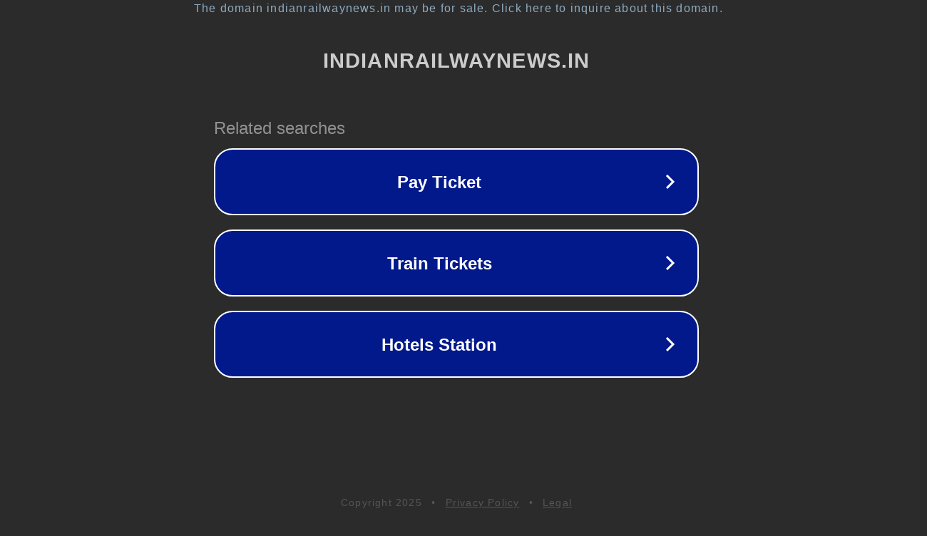

--- FILE ---
content_type: text/html; charset=utf-8
request_url: http://indianrailwaynews.in/2019/01/17/bharat-darshan-train-2019-bharat-darshan-special-train-ex-guwahati/
body_size: 1166
content:
<!doctype html>
<html data-adblockkey="MFwwDQYJKoZIhvcNAQEBBQADSwAwSAJBANDrp2lz7AOmADaN8tA50LsWcjLFyQFcb/P2Txc58oYOeILb3vBw7J6f4pamkAQVSQuqYsKx3YzdUHCvbVZvFUsCAwEAAQ==_rXlEWBKJf/hpZas8LImlFNeUE6aln8euW83/HmTrkrjzVMI0SBO7upe5RD05FhYveohJk2R06E1DCKURITfGNA==" lang="en" style="background: #2B2B2B;">
<head>
    <meta charset="utf-8">
    <meta name="viewport" content="width=device-width, initial-scale=1">
    <link rel="icon" href="[data-uri]">
    <link rel="preconnect" href="https://www.google.com" crossorigin>
</head>
<body>
<div id="target" style="opacity: 0"></div>
<script>window.park = "[base64]";</script>
<script src="/bHUXLVHyX.js"></script>
</body>
</html>
